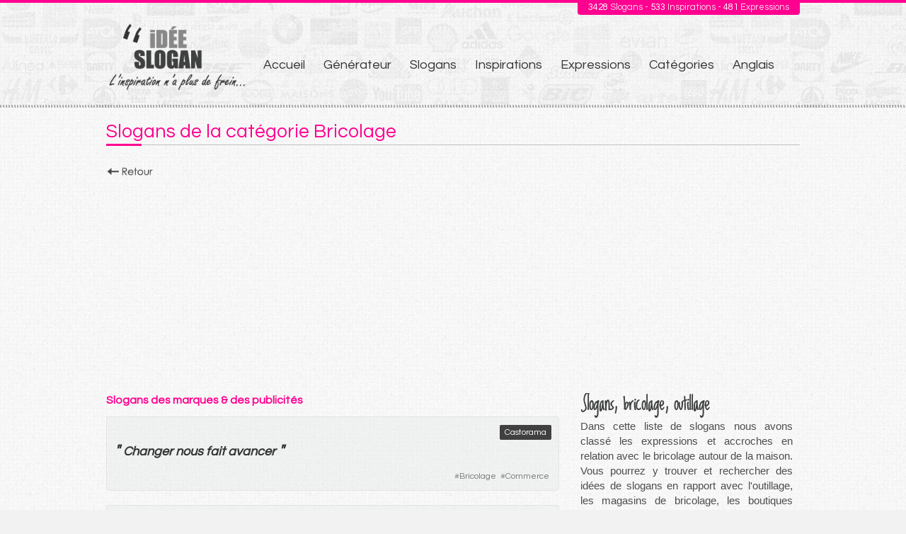

--- FILE ---
content_type: text/html; charset=utf-8
request_url: https://www.ideeslogan.com/liste-categorie-slogans/bricolage.html
body_size: 8532
content:
<!DOCTYPE html>
<html lang="fr">
<head>

      <meta charset="utf-8">
    <title>Slogans bricolage & petit travaux - Liste - IDEESLOGAN.COM</title>
        <base href="https://www.ideeslogan.com/">
    
    	
          <meta name="robots" content="index,follow">
      <meta name="description" content="Découvrez nos idées et recherchez des exemples de slogans de marque et des expressions autour du bricolage.">
      <meta name="keywords" content="">
      <meta property="og:type" content="article"/>
	  <meta property="og:locale" content="fr_FR"/>
	  <meta property="og:title" content="Slogans bricolage & petit travaux"/>
	  <meta property="og:site_name" content="ideeslogan.com"/>
	  <meta property="og:url" content="https://www.ideeslogan.com/liste-categorie-slogans/bricolage.html"/>
	  <meta property="og:image" content="http://www.ideeslogan.com/files/site/img/ideesloganog.png" />
      <meta property="og:description" content="Découvrez nos idées et recherchez des exemples de slogans de marque et des expressions autour du bricolage." />
	  <link rel="shortcut icon" href="favicon.ico"/>
	  <link rel="apple-touch-icon" sizes="57x57" href="files/site/icon/apple-icon-57x57.png">
	  <link rel="apple-touch-icon" sizes="57x57" href="files/site/icon/apple-icon-57x57.png">
	  <link rel="apple-touch-icon" sizes="60x60" href="files/site/icon/apple-icon-60x60.png">
	  <link rel="apple-touch-icon" sizes="72x72" href="files/site/icon/apple-icon-72x72.png">
	  <link rel="apple-touch-icon" sizes="76x76" href="files/site/icon/apple-icon-76x76.png">
	  <link rel="apple-touch-icon" sizes="114x114" href="files/site/icon/apple-icon-114x114.png">
	  <link rel="apple-touch-icon" sizes="120x120" href="files/site/icon/apple-icon-120x120.png">
	  <link rel="apple-touch-icon" sizes="144x144" href="files/site/icon/apple-icon-144x144.png">
	  <link rel="apple-touch-icon" sizes="152x152" href="files/site/icon/apple-icon-152x152.png">
	  <link rel="apple-touch-icon" sizes="180x180" href="files/site/icon/apple-icon-180x180.png">
	  <link rel="icon" type="image/png" sizes="192x192"  href="files/site/icon/android-icon-192x192.png">
	  <link rel="manifest" href="files/site/icon/manifest.json">
	  <meta name="msapplication-TileColor" content="#ffffff">
	  <meta name="msapplication-TileImage" content="files/site/icon/ms-icon-144x144.png">
	  <meta name="theme-color" content="#ffffff">
      <meta name="generator" content="Contao Open Source CMS">
    
    <meta name="viewport" content="width=device-width">
    <style>#wrapper{width:100%;margin:0 auto}</style>
    <link rel="stylesheet" href="https://fonts.googleapis.com/css?family=Questrial:400">
<link rel="stylesheet" href="system/modules/cookiebar/assets/cookiebar.min.css?v=22e4ee22"><link rel="stylesheet" href="assets/css/layout.min.css,basic.css,style.css-673e5512.css">        <script src="assets/js/jquery.min.js,mootools.min.js-a0d7b92f.js"></script><script src="system/modules/cookiebar/assets/cookiebar.min.js?v=22e4ee22"></script><script src="files/site/js/refquery.js"></script>

<script>
var F = jQuery.noConflict();

F(document).ready(function() {


	jQuery('.skillbar').each(function(){
		jQuery(this).find('.skillbar-bar').animate({
			width:jQuery(this).attr('data-percent')
		},2000);
	});

});
</script>
<!-- Google tag (gtag.js) -->
<script async src="https://www.googletagmanager.com/gtag/js?id=UA-31415526-1"></script>
<script>
  window.dataLayer = window.dataLayer || [];
  function gtag(){dataLayer.push(arguments);}
  gtag('js', new Date());

  gtag('config', 'UA-31415526-1');
</script>

          <!--[if lt IE 9]><script src="assets/html5shiv//html5shiv-printshiv.min.js"></script><![endif]-->
      <script async src="//pagead2.googlesyndication.com/pagead/js/adsbygoogle.js"></script>
<script>
  (adsbygoogle = window.adsbygoogle || []).push({
    google_ad_client: "ca-pub-3642997850224017",
    enable_page_level_ads: true
  });
</script>
</head>
<body id="top" class="mac chrome blink ch131">

      
    <div id="wrapper">
    	
                        <header id="header">
          	<!-- Module compteur top -->
          	<!-- script php compteur -->
		


<div id="infos">
	<div class="inside">
		<div id="infos_count">
		<span class="hnumber">3428</span> Slogans -  <span class="hnumber">533</span> Inspirations - 
		<span class="hnumber">481</span> Expressions
		</div>	
	</div><!-- inside -->
</div>


			    
            <div class="inside">
              
<div class="top-nav-link" style="
    float: right;
    display:none;
">
<a href="" style="
    background-color: #ff0090;
    color: #ffffff;
    padding: 5px 10px;
    position: relative;
    top: -13px;
    border-radius: 0 0 3px 3px;
    /* background-color: #403f3f36; */
">Slogans en anglais</a>
<a href="" style="
    background-color: #3f4040;
    color: #fff;
    padding: 5px 10px;
    position: relative;
    top: -13px;
    border-radius: 0 0 3px 3px;
    /* background-color: #ff0090; */
    left: 0px;
">Catégories</a>
</div>
              
<div id="logo">
  <a href="ideeslogan.html">
    <img alt="Idée slogan" src="files/site/img/logo-ideeslogan.png">
  </a>
</div>
<!-- indexer::stop -->
<nav class="mod_customnav block" itemscope itemtype="http://schema.org/SiteNavigationElement">

  
  <a href="liste-categorie-slogans/bricolage.html#skipNavigation2" class="invisible">Aller au contenu</a>

  <ul class="level_1 nav-menu" role="menubar">
            <li class="trail first"><a href="./" title="Idée Slogan - Aide à trouver votre slogan" class="trail first" role="menuitem">Accueil</a></li>
                <li><a href="generateur-slogan.html" title="Générateur de slogans &amp; d’expressions" role="menuitem">Générateur</a></li>
                <li><a href="marque-slogan.html" title="Slogans publicitaires &amp; signatures des marques" role="menuitem">Slogans</a></li>
                <li><a href="liste-slogan.html" title="Liste de slogans &amp; exemples" role="menuitem">Inspirations</a></li>
                <li><a href="expressions.html" title="Liste d&#39;expressions françaises" role="menuitem">Expressions</a></li>
                <li class="trail"><a href="liste-categories-slogans.html" title="Liste des catégories de slogans" class="trail" role="menuitem">Catégories</a></li>
                <li class="last"><a href="slogans-en-anglais.html" title="Slogans en anglais" class="last" role="menuitem">Anglais</a></li>
      </ul>
<a href="#" id="pull" class="barcontainer" onclick="myFunction(this)"><span class="bar1"></span><span class="bar2"></span><span class="bar3"></span></a>

  <span id="skipNavigation2" class="invisible"></span>

</nav>
<!-- indexer::continue -->
            </div>
          </header>
              
      
              <div id="container">

                      <div id="main">
              <div class="inside">
                

<div class="mod_article first last block" id="article-13">

  
<div class="ce_metamodel_content first block">

        
  
<div class="layout_full">

<div class="item first last even">

		
<div class="field nom">
		<div class="value">
		<h1>Slogans de la catégorie Bricolage</h1>
	</div>
</div>


</div>
</div>

<p class="back">
<a href="javascript:history.go(-1)"></a>
</p>
</div>

<div style="text-align: left; max-height:90px; margin-bottom: 18px;">
<script async src="//pagead2.googlesyndication.com/pagead/js/adsbygoogle.js"></script>
<!-- Ideeslogan - Bloc thématiques auto -->
<ins class="adsbygoogle"
     style="display:block"
     data-ad-client="ca-pub-3642997850224017"
     data-ad-slot="9251719487"
     data-ad-format="link"></ins>
<script>
(adsbygoogle = window.adsbygoogle || []).push({});
</script>
</div>
<div class="two_third">
<div class="ce_metamodel_list hn_title block">

            <h2>Slogans des marques & des publicités</h2>
      
  

<div class="layout_full liste_slogans">
	

<div class="item first even">


<div class="field aliasmarque">
		<div class="value">
		<a title="Slogans de la marque Castorama" 
		   href="https://www.ideeslogan.com/marque/castorama.html">
		   Castorama		</a>
	</div>
</div>		


<!-- si tableau vide ça fonctionne toujours-->

 



        
<div class="field slogan">
		<div class="value">
		<h2>
			<span class="quotes">"</span>
							<a class="lk-wd" title="Les slogans avec ce mot" href="https://www.ideeslogan.com/recherche/mot/changer.html">Changer</a> <a class="lk-wd" title="Les slogans avec ce mot" href="https://www.ideeslogan.com/recherche/mot/nous.html">nous</a> <a class="lk-wd" title="Les slogans avec ce mot" href="https://www.ideeslogan.com/recherche/mot/fait.html">fait</a> <a class="lk-wd" title="Les slogans avec ce mot" href="https://www.ideeslogan.com/recherche/mot/avancer.html">avancer</a>						<span class="quotes">"</span>
		</h2>
			</div>
</div>


<div class="field tagscategorie">
		<div class="value"> <ul class="tags">




	
			
	
				<li class="first even bricolage">
			<span class="hastag-categorie-slogan">#</span><a class="firsttag tagZ" title="Slogans de la catégorie Bricolage" href="https://www.ideeslogan.com/liste-categorie-slogans/bricolage.html">Bricolage</a>
		</li>	
				
		





	
			
	
				<li class="last inter odd commerce">
			<span class="hastag-categorie-slogan">#</span><a class="lasttag tagZ" title="Slogans de la catégorie Commerce" href="https://www.ideeslogan.com/liste-categorie-slogans/commerce.html">Commerce</a>
		</li>
				
		

</ul>
</div>
</div>





</div>
<div class="item odd">


<div class="field aliasmarque">
		<div class="value">
		<a title="Slogans de la marque Tollens" 
		   href="https://www.ideeslogan.com/marque/tollens.html">
		   Tollens		</a>
	</div>
</div>		


<!-- si tableau vide ça fonctionne toujours-->

 



        
<div class="field slogan">
		<div class="value">
		<h2>
			<span class="quotes">"</span>
							<a class="lk-wd" title="Les slogans avec ce mot" href="https://www.ideeslogan.com/recherche/mot/createur.html">Créateur</a> <a class="lk-wd" title="Les slogans avec ce mot" href="https://www.ideeslogan.com/recherche/mot/de.html">de</a> <a class="lk-wd" title="Les slogans avec ce mot" href="https://www.ideeslogan.com/recherche/mot/peinture.html">peinture</a> <a class="lk-wd" title="Les slogans avec ce mot" href="https://www.ideeslogan.com/recherche/mot/depuis.html">depuis</a> 1748						<span class="quotes">"</span>
		</h2>
			</div>
</div>


<div class="field tagscategorie">
		<div class="value"> <ul class="tags">




	
			
	
				<li class="first even bricolage">
			<span class="hastag-categorie-slogan">#</span><a class="firsttag tagZ" title="Slogans de la catégorie Bricolage" href="https://www.ideeslogan.com/liste-categorie-slogans/bricolage.html">Bricolage</a>
		</li>	
				
		





	
			
	
				<li class="last inter odd peintures">
			<span class="hastag-categorie-slogan">#</span><a class="lasttag tagZ" title="Slogans de la catégorie Peinture" href="https://www.ideeslogan.com/liste-categorie-slogans/peintures.html">Peinture</a>
		</li>
				
		

</ul>
</div>
</div>





</div>
<div class="item even">


<div class="field aliasmarque">
		<div class="value">
		<a title="Slogans de la marque ManoManoPro" 
		   href="https://www.ideeslogan.com/marque/manomanopro.html">
		   ManoManoPro		</a>
	</div>
</div>		


<!-- si tableau vide ça fonctionne toujours-->

 



        
<div class="field slogan">
		<div class="value">
		<h2>
			<span class="quotes">"</span>
							<a class="lk-wd" title="Les slogans avec ce mot" href="https://www.ideeslogan.com/recherche/mot/on.html">On</a> <a class="lk-wd" title="Les slogans avec ce mot" href="https://www.ideeslogan.com/recherche/mot/bosse.html">bosse</a> <a class="lk-wd" title="Les slogans avec ce mot" href="https://www.ideeslogan.com/recherche/mot/pour.html">pour</a> <a class="lk-wd" title="Les slogans avec ce mot" href="https://www.ideeslogan.com/recherche/mot/vous.html">vous</a>						<span class="quotes">"</span>
		</h2>
			</div>
</div>


<div class="field tagscategorie">
		<div class="value"> <ul class="tags">




	
			
	
				<li class="first even bricolage">
			<span class="hastag-categorie-slogan">#</span><a class="firsttag tagZ" title="Slogans de la catégorie Bricolage" href="https://www.ideeslogan.com/liste-categorie-slogans/bricolage.html">Bricolage</a>
		</li>	
				
		





	
			
	
				<li class="inter odd commerce">
			<span class="hastag-categorie-slogan">#</span><a class="intertag tagZ" title="Slogans de la catégorie Commerce" href="https://www.ideeslogan.com/liste-categorie-slogans/commerce.html">Commerce</a>
		</li>	
				
		





	
			
	
				<li class="last inter even jardin">
			<span class="hastag-categorie-slogan">#</span><a class="lasttag tagZ" title="Slogans de la catégorie Jardin" href="https://www.ideeslogan.com/liste-categorie-slogans/jardin.html">Jardin</a>
		</li>
				
		

</ul>
</div>
</div>





</div>
<div class="item odd">


<div class="field aliasmarque">
		<div class="value">
		<a title="Slogans de la marque Weldom" 
		   href="https://www.ideeslogan.com/marque/weldom.html">
		   Weldom		</a>
	</div>
</div>		


<!-- si tableau vide ça fonctionne toujours-->

 



        
<div class="field slogan">
		<div class="value">
		<h2>
			<span class="quotes">"</span>
							<a class="lk-wd" title="Les slogans avec ce mot" href="https://www.ideeslogan.com/recherche/mot/mieux.html">Mieux</a> <a class="lk-wd" title="Les slogans avec ce mot" href="https://www.ideeslogan.com/recherche/mot/habiter.html">habiter</a> <a class="lk-wd" title="Les slogans avec ce mot" href="https://www.ideeslogan.com/recherche/mot/ensemble.html">ensemble</a>						<span class="quotes">"</span>
		</h2>
			</div>
</div>


<div class="field tagscategorie">
		<div class="value"> <ul class="tags">




	
			
	
				<li class="first even bricolage">
			<span class="hastag-categorie-slogan">#</span><a class="firsttag tagZ" title="Slogans de la catégorie Bricolage" href="https://www.ideeslogan.com/liste-categorie-slogans/bricolage.html">Bricolage</a>
		</li>	
				
		





	
			
	
				<li class="last inter odd commerce">
			<span class="hastag-categorie-slogan">#</span><a class="lasttag tagZ" title="Slogans de la catégorie Commerce" href="https://www.ideeslogan.com/liste-categorie-slogans/commerce.html">Commerce</a>
		</li>
				
		

</ul>
</div>
</div>





</div>
<div class="item even">


<div class="field aliasmarque">
		<div class="value">
		<a title="Slogans de la marque Gedimat" 
		   href="https://www.ideeslogan.com/marque/gedimat.html">
		   Gedimat		</a>
	</div>
</div>		


<!-- si tableau vide ça fonctionne toujours-->

 



        
<div class="field slogan">
		<div class="value">
		<h2>
			<span class="quotes">"</span>
							<a class="lk-wd" title="Les slogans avec ce mot" href="https://www.ideeslogan.com/recherche/mot/au.html">Au</a> <a class="lk-wd" title="Les slogans avec ce mot" href="https://www.ideeslogan.com/recherche/mot/coeur.html">coeur</a> <a class="lk-wd" title="Les slogans avec ce mot" href="https://www.ideeslogan.com/recherche/mot/de.html">de</a> l&#39;<a class="lk-wd" title="Les slogans avec ce mot" href="https://www.ideeslogan.com/recherche/mot/ouvrage.html">ouvrage</a>						<span class="quotes">"</span>
		</h2>
			</div>
</div>


<div class="field tagscategorie">
		<div class="value"> <ul class="tags">




	
			
	
				<li class="first even batiment-btp">
			<span class="hastag-categorie-slogan">#</span><a class="firsttag tagZ" title="Slogans de la catégorie Bâtiment" href="https://www.ideeslogan.com/liste-categorie-slogans/batiment-btp.html">Bâtiment</a>
		</li>	
				
		





	
			
	
				<li class="inter odd bricolage">
			<span class="hastag-categorie-slogan">#</span><a class="intertag tagZ" title="Slogans de la catégorie Bricolage" href="https://www.ideeslogan.com/liste-categorie-slogans/bricolage.html">Bricolage</a>
		</li>	
				
		





	
			
	
				<li class="last inter even commerce">
			<span class="hastag-categorie-slogan">#</span><a class="lasttag tagZ" title="Slogans de la catégorie Commerce" href="https://www.ideeslogan.com/liste-categorie-slogans/commerce.html">Commerce</a>
		</li>
				
		

</ul>
</div>
</div>





</div>
<div class="item odd">


<div class="field aliasmarque">
		<div class="value">
		<a title="Slogans de la marque BigMat" 
		   href="https://www.ideeslogan.com/marque/bigmat.html">
		   BigMat		</a>
	</div>
</div>		


<!-- si tableau vide ça fonctionne toujours-->

 



        
<div class="field slogan">
		<div class="value">
		<h2>
			<span class="quotes">"</span>
							<a class="lk-wd" title="Les slogans avec ce mot" href="https://www.ideeslogan.com/recherche/mot/les.html">Les</a> <a class="lk-wd" title="Les slogans avec ce mot" href="https://www.ideeslogan.com/recherche/mot/batisseurs.html">bâtisseurs</a> <a class="lk-wd" title="Les slogans avec ce mot" href="https://www.ideeslogan.com/recherche/mot/ont.html">ont</a> <a class="lk-wd" title="Les slogans avec ce mot" href="https://www.ideeslogan.com/recherche/mot/leur.html">leur</a> <a class="lk-wd" title="Les slogans avec ce mot" href="https://www.ideeslogan.com/recherche/mot/maison.html">maison</a>						<span class="quotes">"</span>
		</h2>
			</div>
</div>


<div class="field tagscategorie">
		<div class="value"> <ul class="tags">




	
			
	
				<li class="first even batiment-btp">
			<span class="hastag-categorie-slogan">#</span><a class="firsttag tagZ" title="Slogans de la catégorie Bâtiment" href="https://www.ideeslogan.com/liste-categorie-slogans/batiment-btp.html">Bâtiment</a>
		</li>	
				
		





	
			
	
				<li class="inter odd bricolage">
			<span class="hastag-categorie-slogan">#</span><a class="intertag tagZ" title="Slogans de la catégorie Bricolage" href="https://www.ideeslogan.com/liste-categorie-slogans/bricolage.html">Bricolage</a>
		</li>	
				
		





	
			
	
				<li class="last inter even commerce">
			<span class="hastag-categorie-slogan">#</span><a class="lasttag tagZ" title="Slogans de la catégorie Commerce" href="https://www.ideeslogan.com/liste-categorie-slogans/commerce.html">Commerce</a>
		</li>
				
		

</ul>
</div>
</div>





</div>
<div class="item even">


<div class="field aliasmarque">
		<div class="value">
		<a title="Slogans de la marque Einhell" 
		   href="https://www.ideeslogan.com/marque/einhell.html">
		   Einhell		</a>
	</div>
</div>		


<!-- si tableau vide ça fonctionne toujours-->

 



        
<div class="field slogan">
		<div class="value">
		<h2>
			<span class="quotes">"</span>
							L&#39;<a class="lk-wd" title="Les slogans avec ce mot" href="https://www.ideeslogan.com/recherche/mot/excellence.html">excellence</a> <a class="lk-wd" title="Les slogans avec ce mot" href="https://www.ideeslogan.com/recherche/mot/du.html">du</a> <a class="lk-wd" title="Les slogans avec ce mot" href="https://www.ideeslogan.com/recherche/mot/sans.html">sans</a> <a class="lk-wd" title="Les slogans avec ce mot" href="https://www.ideeslogan.com/recherche/mot/fil.html">fil</a>						<span class="quotes">"</span>
		</h2>
			</div>
</div>


<div class="field tagscategorie">
		<div class="value"> <ul class="tags">




	
			
	
				<li class="first first even bricolage">
			<span class="hastag-categorie-slogan">#</span><a class="firsttag tagZ" title="Slogans de la catégorie Bricolage" href="https://www.ideeslogan.com/liste-categorie-slogans/bricolage.html">Bricolage</a>
		</li>	
				
		

</ul>
</div>
</div>





</div>
<div class="item odd">


<div class="field aliasmarque">
		<div class="value">
		<a title="Slogans de la marque Leroy Merlin" 
		   href="https://www.ideeslogan.com/marque/leroy-merlin.html">
		   Leroy Merlin		</a>
	</div>
</div>		


<!-- si tableau vide ça fonctionne toujours-->

 



        
<div class="field slogan">
		<div class="value">
		<h2>
			<span class="quotes">"</span>
							<a class="lk-wd" title="Les slogans avec ce mot" href="https://www.ideeslogan.com/recherche/mot/on.html">On</a> <a class="lk-wd" title="Les slogans avec ce mot" href="https://www.ideeslogan.com/recherche/mot/peut.html">peut</a> <a class="lk-wd" title="Les slogans avec ce mot" href="https://www.ideeslogan.com/recherche/mot/tout.html">tout</a> <a class="lk-wd" title="Les slogans avec ce mot" href="https://www.ideeslogan.com/recherche/mot/construire.html">construire</a> <a class="lk-wd" title="Les slogans avec ce mot" href="https://www.ideeslogan.com/recherche/mot/ensemble.html">ensemble</a>, <a class="lk-wd" title="Les slogans avec ce mot" href="https://www.ideeslogan.com/recherche/mot/meme.html">même</a> l’<a class="lk-wd" title="Les slogans avec ce mot" href="https://www.ideeslogan.com/recherche/mot/avenir.html">avenir</a>						<span class="quotes">"</span>
		</h2>
			</div>
</div>


<div class="field tagscategorie">
		<div class="value"> <ul class="tags">




	
			
	
				<li class="first even bricolage">
			<span class="hastag-categorie-slogan">#</span><a class="firsttag tagZ" title="Slogans de la catégorie Bricolage" href="https://www.ideeslogan.com/liste-categorie-slogans/bricolage.html">Bricolage</a>
		</li>	
				
		





	
			
	
				<li class="inter odd commerce">
			<span class="hastag-categorie-slogan">#</span><a class="intertag tagZ" title="Slogans de la catégorie Commerce" href="https://www.ideeslogan.com/liste-categorie-slogans/commerce.html">Commerce</a>
		</li>	
				
		





	
			
	
				<li class="inter even jardin">
			<span class="hastag-categorie-slogan">#</span><a class="intertag tagZ" title="Slogans de la catégorie Jardin" href="https://www.ideeslogan.com/liste-categorie-slogans/jardin.html">Jardin</a>
		</li>	
				
		





	
			
	
				<li class="last inter odd maison">
			<span class="hastag-categorie-slogan">#</span><a class="lasttag tagZ" title="Slogans de la catégorie Maison" href="https://www.ideeslogan.com/liste-categorie-slogans/maison.html">Maison</a>
		</li>
				
		

</ul>
</div>
</div>





</div>
<div class="item even">


<div class="field aliasmarque">
		<div class="value">
		<a title="Slogans de la marque Pattex" 
		   href="https://www.ideeslogan.com/marque/pattex.html">
		   Pattex		</a>
	</div>
</div>		


<!-- si tableau vide ça fonctionne toujours-->

 



        
<div class="field slogan">
		<div class="value">
		<h2>
			<span class="quotes">"</span>
							<a class="lk-wd" title="Les slogans avec ce mot" href="https://www.ideeslogan.com/recherche/mot/ose.html">Ose</a> <a class="lk-wd" title="Les slogans avec ce mot" href="https://www.ideeslogan.com/recherche/mot/te.html">te</a> <a class="lk-wd" title="Les slogans avec ce mot" href="https://www.ideeslogan.com/recherche/mot/lancer.html">lancer</a>						<span class="quotes">"</span>
		</h2>
			</div>
</div>


<div class="field tagscategorie">
		<div class="value"> <ul class="tags">




	
			
	
				<li class="first first even bricolage">
			<span class="hastag-categorie-slogan">#</span><a class="firsttag tagZ" title="Slogans de la catégorie Bricolage" href="https://www.ideeslogan.com/liste-categorie-slogans/bricolage.html">Bricolage</a>
		</li>	
				
		

</ul>
</div>
</div>





</div>
<div class="item odd">


<div class="field aliasmarque">
		<div class="value">
		<a title="Slogans de la marque Brico Dépôt" 
		   href="https://www.ideeslogan.com/marque/brico-depot.html">
		   Brico Dépôt		</a>
	</div>
</div>		


<!-- si tableau vide ça fonctionne toujours-->

 



        
<div class="field slogan">
		<div class="value">
		<h2>
			<span class="quotes">"</span>
							<a class="lk-wd" title="Les slogans avec ce mot" href="https://www.ideeslogan.com/recherche/mot/voyez.html">Voyez</a> <a class="lk-wd" title="Les slogans avec ce mot" href="https://www.ideeslogan.com/recherche/mot/plus.html">plus</a> <a class="lk-wd" title="Les slogans avec ce mot" href="https://www.ideeslogan.com/recherche/mot/grand.html">grand</a> <a class="lk-wd" title="Les slogans avec ce mot" href="https://www.ideeslogan.com/recherche/mot/avec.html">avec</a> <a class="lk-wd" title="Les slogans avec ce mot" href="https://www.ideeslogan.com/recherche/mot/nos.html">nos</a> <a class="lk-wd" title="Les slogans avec ce mot" href="https://www.ideeslogan.com/recherche/mot/prix.html">prix</a> <a class="lk-wd" title="Les slogans avec ce mot" href="https://www.ideeslogan.com/recherche/mot/dépôt.html">dépôt</a>						<span class="quotes">"</span>
		</h2>
			</div>
</div>


<div class="field tagscategorie">
		<div class="value"> <ul class="tags">




	
			
	
				<li class="first even bricolage">
			<span class="hastag-categorie-slogan">#</span><a class="firsttag tagZ" title="Slogans de la catégorie Bricolage" href="https://www.ideeslogan.com/liste-categorie-slogans/bricolage.html">Bricolage</a>
		</li>	
				
		





	
			
	
				<li class="last inter odd commerce">
			<span class="hastag-categorie-slogan">#</span><a class="lasttag tagZ" title="Slogans de la catégorie Commerce" href="https://www.ideeslogan.com/liste-categorie-slogans/commerce.html">Commerce</a>
		</li>
				
		

</ul>
</div>
</div>





</div>
<div class="item even">


<div class="field aliasmarque">
		<div class="value">
		<a title="Slogans de la marque Mapa" 
		   href="https://www.ideeslogan.com/marque/mapa.html">
		   Mapa		</a>
	</div>
</div>		


<!-- si tableau vide ça fonctionne toujours-->

 



        
<div class="field slogan">
		<div class="value">
		<h2>
			<span class="quotes">"</span>
							<a class="lk-wd" title="Les slogans avec ce mot" href="https://www.ideeslogan.com/recherche/mot/prend.html">Prend</a> <a class="lk-wd" title="Les slogans avec ce mot" href="https://www.ideeslogan.com/recherche/mot/soin.html">soin</a> <a class="lk-wd" title="Les slogans avec ce mot" href="https://www.ideeslogan.com/recherche/mot/de.html">de</a> <a class="lk-wd" title="Les slogans avec ce mot" href="https://www.ideeslogan.com/recherche/mot/vous.html">vous</a> <a class="lk-wd" title="Les slogans avec ce mot" href="https://www.ideeslogan.com/recherche/mot/et.html">et</a> <a class="lk-wd" title="Les slogans avec ce mot" href="https://www.ideeslogan.com/recherche/mot/de.html">de</a> <a class="lk-wd" title="Les slogans avec ce mot" href="https://www.ideeslogan.com/recherche/mot/vos.html">vos</a> <a class="lk-wd" title="Les slogans avec ce mot" href="https://www.ideeslogan.com/recherche/mot/mains.html">mains</a> au <a class="lk-wd" title="Les slogans avec ce mot" href="https://www.ideeslogan.com/recherche/mot/quotidien.html">quotidien</a>						<span class="quotes">"</span>
		</h2>
			</div>
</div>


<div class="field tagscategorie">
		<div class="value"> <ul class="tags">




	
			
	
				<li class="first even bricolage">
			<span class="hastag-categorie-slogan">#</span><a class="firsttag tagZ" title="Slogans de la catégorie Bricolage" href="https://www.ideeslogan.com/liste-categorie-slogans/bricolage.html">Bricolage</a>
		</li>	
				
		





	
			
	
				<li class="inter odd jardin">
			<span class="hastag-categorie-slogan">#</span><a class="intertag tagZ" title="Slogans de la catégorie Jardin" href="https://www.ideeslogan.com/liste-categorie-slogans/jardin.html">Jardin</a>
		</li>	
				
		





	
			
	
				<li class="last inter even soin-du-corps">
			<span class="hastag-categorie-slogan">#</span><a class="lasttag tagZ" title="Slogans de la catégorie Soin du corps" href="https://www.ideeslogan.com/liste-categorie-slogans/soin-du-corps.html">Soin du corps</a>
		</li>
				
		

</ul>
</div>
</div>





</div>
<div class="item odd">


<div class="field aliasmarque">
		<div class="value">
		<a title="Slogans de la marque ManoMano" 
		   href="https://www.ideeslogan.com/marque/manomano.html">
		   ManoMano		</a>
	</div>
</div>		


<!-- si tableau vide ça fonctionne toujours-->

 



        
<div class="field slogan">
		<div class="value">
		<h2>
			<span class="quotes">"</span>
							<a class="lk-wd" title="Les slogans avec ce mot" href="https://www.ideeslogan.com/recherche/mot/vous.html">Vous</a> <a class="lk-wd" title="Les slogans avec ce mot" href="https://www.ideeslogan.com/recherche/mot/pouvez.html">pouvez</a> <a class="lk-wd" title="Les slogans avec ce mot" href="https://www.ideeslogan.com/recherche/mot/le.html">le</a> <a class="lk-wd" title="Les slogans avec ce mot" href="https://www.ideeslogan.com/recherche/mot/faire.html">faire</a>						<span class="quotes">"</span>
		</h2>
			</div>
</div>


<div class="field tagscategorie">
		<div class="value"> <ul class="tags">




	
			
	
				<li class="first even bricolage">
			<span class="hastag-categorie-slogan">#</span><a class="firsttag tagZ" title="Slogans de la catégorie Bricolage" href="https://www.ideeslogan.com/liste-categorie-slogans/bricolage.html">Bricolage</a>
		</li>	
				
		





	
			
	
				<li class="inter odd commerce">
			<span class="hastag-categorie-slogan">#</span><a class="intertag tagZ" title="Slogans de la catégorie Commerce" href="https://www.ideeslogan.com/liste-categorie-slogans/commerce.html">Commerce</a>
		</li>	
				
		





	
			
	
				<li class="last inter even jardin">
			<span class="hastag-categorie-slogan">#</span><a class="lasttag tagZ" title="Slogans de la catégorie Jardin" href="https://www.ideeslogan.com/liste-categorie-slogans/jardin.html">Jardin</a>
		</li>
				
		

</ul>
</div>
</div>





</div>
<div class="item even">


<div class="field aliasmarque">
		<div class="value">
		<a title="Slogans de la marque BHV" 
		   href="https://www.ideeslogan.com/marque/bhv.html">
		   BHV		</a>
	</div>
</div>		


<!-- si tableau vide ça fonctionne toujours-->

 



        
<div class="field slogan">
		<div class="value">
		<h2>
			<span class="quotes">"</span>
							<a class="lk-wd" title="Les slogans avec ce mot" href="https://www.ideeslogan.com/recherche/mot/le.html">Le</a> <a class="lk-wd" title="Les slogans avec ce mot" href="https://www.ideeslogan.com/recherche/mot/style.html">style</a> <a class="lk-wd" title="Les slogans avec ce mot" href="https://www.ideeslogan.com/recherche/mot/comme.html">comme</a> <a class="lk-wd" title="Les slogans avec ce mot" href="https://www.ideeslogan.com/recherche/mot/style.html">style</a> <a class="lk-wd" title="Les slogans avec ce mot" href="https://www.ideeslogan.com/recherche/mot/de.html">de</a> <a class="lk-wd" title="Les slogans avec ce mot" href="https://www.ideeslogan.com/recherche/mot/vie.html">vie</a>.						<span class="quotes">"</span>
		</h2>
			</div>
</div>


<div class="field tagscategorie">
		<div class="value"> <ul class="tags">




	
			
	
				<li class="first even bricolage">
			<span class="hastag-categorie-slogan">#</span><a class="firsttag tagZ" title="Slogans de la catégorie Bricolage" href="https://www.ideeslogan.com/liste-categorie-slogans/bricolage.html">Bricolage</a>
		</li>	
				
		





	
			
	
				<li class="last inter odd commerce">
			<span class="hastag-categorie-slogan">#</span><a class="lasttag tagZ" title="Slogans de la catégorie Commerce" href="https://www.ideeslogan.com/liste-categorie-slogans/commerce.html">Commerce</a>
		</li>
				
		

</ul>
</div>
</div>





</div>
<div class="item odd">


<div class="field aliasmarque">
		<div class="value">
		<a title="Slogans de la marque BHV" 
		   href="https://www.ideeslogan.com/marque/bhv.html">
		   BHV		</a>
	</div>
</div>		


<!-- si tableau vide ça fonctionne toujours-->

 



        
<div class="field slogan">
		<div class="value">
		<h2>
			<span class="quotes">"</span>
							<a class="lk-wd" title="Les slogans avec ce mot" href="https://www.ideeslogan.com/recherche/mot/tout.html">Tout</a> <a class="lk-wd" title="Les slogans avec ce mot" href="https://www.ideeslogan.com/recherche/mot/pour.html">pour</a> <a class="lk-wd" title="Les slogans avec ce mot" href="https://www.ideeslogan.com/recherche/mot/trouver.html">trouver</a> <a class="lk-wd" title="Les slogans avec ce mot" href="https://www.ideeslogan.com/recherche/mot/son.html">son</a> <a class="lk-wd" title="Les slogans avec ce mot" href="https://www.ideeslogan.com/recherche/mot/bonheur.html">bonheur</a>.						<span class="quotes">"</span>
		</h2>
			</div>
</div>


<div class="field tagscategorie">
		<div class="value"> <ul class="tags">




	
			
	
				<li class="first even bricolage">
			<span class="hastag-categorie-slogan">#</span><a class="firsttag tagZ" title="Slogans de la catégorie Bricolage" href="https://www.ideeslogan.com/liste-categorie-slogans/bricolage.html">Bricolage</a>
		</li>	
				
		





	
			
	
				<li class="last inter odd commerce">
			<span class="hastag-categorie-slogan">#</span><a class="lasttag tagZ" title="Slogans de la catégorie Commerce" href="https://www.ideeslogan.com/liste-categorie-slogans/commerce.html">Commerce</a>
		</li>
				
		

</ul>
</div>
</div>





</div>
<div class="item even">


<div class="field aliasmarque">
		<div class="value">
		<a title="Slogans de la marque Xyladecor" 
		   href="https://www.ideeslogan.com/marque/xyladecor.html">
		   Xyladecor		</a>
	</div>
</div>		


<!-- si tableau vide ça fonctionne toujours-->

 



        
<div class="field slogan">
		<div class="value">
		<h2>
			<span class="quotes">"</span>
							<a class="lk-wd" title="Les slogans avec ce mot" href="https://www.ideeslogan.com/recherche/mot/armez.html">Armez</a> <a class="lk-wd" title="Les slogans avec ce mot" href="https://www.ideeslogan.com/recherche/mot/votre.html">votre</a> <a class="lk-wd" title="Les slogans avec ce mot" href="https://www.ideeslogan.com/recherche/mot/bois.html">bois</a>						<span class="quotes">"</span>
		</h2>
			</div>
</div>


<div class="field tagscategorie">
		<div class="value"> <ul class="tags">




	
			
	
				<li class="first even bricolage">
			<span class="hastag-categorie-slogan">#</span><a class="firsttag tagZ" title="Slogans de la catégorie Bricolage" href="https://www.ideeslogan.com/liste-categorie-slogans/bricolage.html">Bricolage</a>
		</li>	
				
		





	
			
	
				<li class="last inter odd peintures">
			<span class="hastag-categorie-slogan">#</span><a class="lasttag tagZ" title="Slogans de la catégorie Peinture" href="https://www.ideeslogan.com/liste-categorie-slogans/peintures.html">Peinture</a>
		</li>
				
		

</ul>
</div>
</div>





</div>
<div class="item odd">


<div class="field aliasmarque">
		<div class="value">
		<a title="Slogans de la marque Würth" 
		   href="https://www.ideeslogan.com/marque/wuerth.html">
		   Würth		</a>
	</div>
</div>		


<!-- si tableau vide ça fonctionne toujours-->

 



        
<div class="field slogan">
		<div class="value">
		<h2>
			<span class="quotes">"</span>
							Quality beats price						<span class="quotes">"</span>
		</h2>
				<div class="traduction" title="Traduction ou version du slogan en français"><span>*</span>La qualité est plus importante que le prix</div>
			</div>
</div>


<!-- traduction à laisser vide -->



<div class="field tagscategorie">
		<div class="value"> <ul class="tags">




	
			
	
				<li class="first first even bricolage">
			<span class="hastag-categorie-slogan">#</span><a class="firsttag tagZ" title="Slogans de la catégorie Bricolage" href="https://www.ideeslogan.com/liste-categorie-slogans/bricolage.html">Bricolage</a>
		</li>	
				
		

</ul>
</div>
</div>


</div>
<div class="item even">


<div class="field aliasmarque">
		<div class="value">
		<a title="Slogans de la marque Xyladecor" 
		   href="https://www.ideeslogan.com/marque/xyladecor.html">
		   Xyladecor		</a>
	</div>
</div>		


<!-- si tableau vide ça fonctionne toujours-->

 



        
<div class="field slogan">
		<div class="value">
		<h2>
			<span class="quotes">"</span>
							<a class="lk-wd" title="Les slogans avec ce mot" href="https://www.ideeslogan.com/recherche/mot/pour.html">Pour</a> l&#39;<a class="lk-wd" title="Les slogans avec ce mot" href="https://www.ideeslogan.com/recherche/mot/amour.html">amour</a> <a class="lk-wd" title="Les slogans avec ce mot" href="https://www.ideeslogan.com/recherche/mot/du.html">du</a> <a class="lk-wd" title="Les slogans avec ce mot" href="https://www.ideeslogan.com/recherche/mot/bois.html">bois</a>						<span class="quotes">"</span>
		</h2>
			</div>
</div>


<div class="field tagscategorie">
		<div class="value"> <ul class="tags">




	
			
	
				<li class="first even bricolage">
			<span class="hastag-categorie-slogan">#</span><a class="firsttag tagZ" title="Slogans de la catégorie Bricolage" href="https://www.ideeslogan.com/liste-categorie-slogans/bricolage.html">Bricolage</a>
		</li>	
				
		





	
			
	
				<li class="last inter odd peintures">
			<span class="hastag-categorie-slogan">#</span><a class="lasttag tagZ" title="Slogans de la catégorie Peinture" href="https://www.ideeslogan.com/liste-categorie-slogans/peintures.html">Peinture</a>
		</li>
				
		

</ul>
</div>
</div>





</div>
<div class="item odd">


<div class="field aliasmarque">
		<div class="value">
		<a title="Slogans de la marque Castorama" 
		   href="https://www.ideeslogan.com/marque/castorama.html">
		   Castorama		</a>
	</div>
</div>		


<!-- si tableau vide ça fonctionne toujours-->

 



        
<div class="field slogan">
		<div class="value">
		<h2>
			<span class="quotes">"</span>
							<a class="lk-wd" title="Les slogans avec ce mot" href="https://www.ideeslogan.com/recherche/mot/chez.html">Chez</a> Casto, <a class="lk-wd" title="Les slogans avec ce mot" href="https://www.ideeslogan.com/recherche/mot/y.html">y</a>&#39;<a class="lk-wd" title="Les slogans avec ce mot" href="https://www.ideeslogan.com/recherche/mot/a.html">a</a> <a class="lk-wd" title="Les slogans avec ce mot" href="https://www.ideeslogan.com/recherche/mot/tout.html">tout</a> <a class="lk-wd" title="Les slogans avec ce mot" href="https://www.ideeslogan.com/recherche/mot/ce.html">ce</a> qu&#39;<a class="lk-wd" title="Les slogans avec ce mot" href="https://www.ideeslogan.com/recherche/mot/il.html">il</a> <a class="lk-wd" title="Les slogans avec ce mot" href="https://www.ideeslogan.com/recherche/mot/faut.html">faut</a>, outil et matériaux.						<span class="quotes">"</span>
		</h2>
			</div>
</div>


<div class="field tagscategorie">
		<div class="value"> <ul class="tags">




	
			
	
				<li class="first even bricolage">
			<span class="hastag-categorie-slogan">#</span><a class="firsttag tagZ" title="Slogans de la catégorie Bricolage" href="https://www.ideeslogan.com/liste-categorie-slogans/bricolage.html">Bricolage</a>
		</li>	
				
		





	
			
	
				<li class="last inter odd commerce">
			<span class="hastag-categorie-slogan">#</span><a class="lasttag tagZ" title="Slogans de la catégorie Commerce" href="https://www.ideeslogan.com/liste-categorie-slogans/commerce.html">Commerce</a>
		</li>
				
		

</ul>
</div>
</div>





</div>
<div class="item even">


<div class="field aliasmarque">
		<div class="value">
		<a title="Slogans de la marque Brico Dépôt" 
		   href="https://www.ideeslogan.com/marque/brico-depot.html">
		   Brico Dépôt		</a>
	</div>
</div>		


<!-- si tableau vide ça fonctionne toujours-->

 



        
<div class="field slogan">
		<div class="value">
		<h2>
			<span class="quotes">"</span>
							<a class="lk-wd" title="Les slogans avec ce mot" href="https://www.ideeslogan.com/recherche/mot/les.html">Les</a> <a class="lk-wd" title="Les slogans avec ce mot" href="https://www.ideeslogan.com/recherche/mot/prix.html">prix</a> <a class="lk-wd" title="Les slogans avec ce mot" href="https://www.ideeslogan.com/recherche/mot/bas.html">bas</a> <a class="lk-wd" title="Les slogans avec ce mot" href="https://www.ideeslogan.com/recherche/mot/tous.html">tous</a> <a class="lk-wd" title="Les slogans avec ce mot" href="https://www.ideeslogan.com/recherche/mot/les.html">les</a> <a class="lk-wd" title="Les slogans avec ce mot" href="https://www.ideeslogan.com/recherche/mot/jours.html">jours</a>						<span class="quotes">"</span>
		</h2>
			</div>
</div>


<div class="field tagscategorie">
		<div class="value"> <ul class="tags">




	
			
	
				<li class="first even bricolage">
			<span class="hastag-categorie-slogan">#</span><a class="firsttag tagZ" title="Slogans de la catégorie Bricolage" href="https://www.ideeslogan.com/liste-categorie-slogans/bricolage.html">Bricolage</a>
		</li>	
				
		





	
			
	
				<li class="last inter odd commerce">
			<span class="hastag-categorie-slogan">#</span><a class="lasttag tagZ" title="Slogans de la catégorie Commerce" href="https://www.ideeslogan.com/liste-categorie-slogans/commerce.html">Commerce</a>
		</li>
				
		

</ul>
</div>
</div>





</div>
<div class="item last odd">


<div class="field aliasmarque">
		<div class="value">
		<a title="Slogans de la marque Saint-Gobain" 
		   href="https://www.ideeslogan.com/marque/saint-gobain.html">
		   Saint-Gobain		</a>
	</div>
</div>		


<!-- si tableau vide ça fonctionne toujours-->

 



        
<div class="field slogan">
		<div class="value">
		<h2>
			<span class="quotes">"</span>
							<a class="lk-wd" title="Les slogans avec ce mot" href="https://www.ideeslogan.com/recherche/mot/des.html">Des</a> <a class="lk-wd" title="Les slogans avec ce mot" href="https://www.ideeslogan.com/recherche/mot/materiaux.html">matériaux</a> <a class="lk-wd" title="Les slogans avec ce mot" href="https://www.ideeslogan.com/recherche/mot/qui.html">qui</a> <a class="lk-wd" title="Les slogans avec ce mot" href="https://www.ideeslogan.com/recherche/mot/changent.html">changent</a> <a class="lk-wd" title="Les slogans avec ce mot" href="https://www.ideeslogan.com/recherche/mot/la.html">la</a> <a class="lk-wd" title="Les slogans avec ce mot" href="https://www.ideeslogan.com/recherche/mot/vie.html">vie</a>						<span class="quotes">"</span>
		</h2>
			</div>
</div>


<div class="field tagscategorie">
		<div class="value"> <ul class="tags">




	
			
	
				<li class="first first even bricolage">
			<span class="hastag-categorie-slogan">#</span><a class="firsttag tagZ" title="Slogans de la catégorie Bricolage" href="https://www.ideeslogan.com/liste-categorie-slogans/bricolage.html">Bricolage</a>
		</li>	
				
		

</ul>
</div>
</div>





</div>
</div>

<!-- indexer::stop -->
<nav class="pagination block" aria-label="Menu de pagination">

  <p>Page 1 de 3</p>

  <ul>
    
    
                  <li><strong class="active">1</strong></li>
                        <li><a href="liste-categorie-slogans/bricolage.html?page=2" class="link" title="Aller à la page 2">2</a></li>
                        <li><a href="liste-categorie-slogans/bricolage.html?page=3" class="link" title="Aller à la page 3">3</a></li>
          
          <li class="next"><a href="liste-categorie-slogans/bricolage.html?page=2" class="next" title="Aller à la page 2">Suivante</a></li>
    
          <li class="last"><a href="liste-categorie-slogans/bricolage.html?page=3" class="last" title="Aller à la page 3">Dernier</a></li>
      </ul>

</nav>
<!-- indexer::continue -->

</div>

<div class="ads" style="clear: both; text-align:center;">
<script async src="//pagead2.googlesyndication.com/pagead/js/adsbygoogle.js"></script>
<!-- Ideeslogan - Bannière horizontal 468 x 60 auto -->
<ins class="adsbygoogle"
     style="display:block"
     data-ad-client="ca-pub-3642997850224017"
     data-ad-slot="4821519886"
     data-ad-format="horizontal"></ins>
<script>
(adsbygoogle = window.adsbygoogle || []).push({});
</script>
</div>
<!-- ads horizontal 468 x 60 -->
<div class="ce_hyperlink hyperlink-slogan block">

        
  
          <a href="marque-slogan.html" class="hyperlink_txt" title="Les slogans des marques">Les slogans des marques</a>
      

</div>

</div>
<!-- two_third -->
<div class="col_right one_third last">
<div class="ce_metamodel_list bloc_title block">

        
  

<div class="layout_full">

<div class="item first last even">

		
<div class="field description">
		<div class="value"> <span class="text"><h2>Slogans, bricolage, outillage</h2>
<p>Dans cette liste de slogans nous avons classé les expressions et accroches en relation avec le bricolage autour de la maison. Vous pourrez y trouver et rechercher des idées de slogans en rapport avec l'outillage, les magasins de bricolage, les boutiques de&nbsp;décoration intérieure et extérieur, les équipements pour&nbsp;les petits travaux autour de chez vous.</p></span></div>
</div>

		



		



		




</div>
</div>

</div>

<div class="ads-col-right" style="clear:both; margin-bottom: 15px; margin-top: 15px; text-align:center;">

<script async src="//pagead2.googlesyndication.com/pagead/js/adsbygoogle.js"></script>
<!-- Ideeslogan - Skyscraper large auto -->
<ins class="adsbygoogle"
     style="display:block"
     data-ad-client="ca-pub-3642997850224017"
     data-ad-slot="5755026289"
     data-ad-format="auto"></ins>
<script>
(adsbygoogle = window.adsbygoogle || []).push({});
</script>

</div>
<div class="ce_metamodel_content block">

        
  
<div class="layout_full mots_dominants">
<h3>Les mots les plus utilisés dans cette catégorie</h3>

					
																										
							
					
				


					
																								
																																								
																										
																												
							
					
				


					
																								
																										
																										
																										
																										
														
							
					
				


					
																								
																										
																												
							
					
				


					
																																						
																																								
																										
																										
																												
							
					
				


					
																																						
																										
																										
														
							
					
				


					
																								
																										
																										
																												
							
					
				


					
																								
																																								
														
							
					
				


					
																																						
																										
																										
														
							
					
				


					
																								
																										
																										
																										
														
							
					
				


					
																																						
																										
																												
							
					
				


					
																								
																																								
																										
																												
							
					
				


					
																								
																																								
														
							
					
				


					
																								
																																								
														
							
					
				


					
																																						
																										
														
							
					
				


					
																																						
																										
																																								
																										
														
							
					
				


					
																																																				
																										
																												
							
					
				


					
																								
																										
																										
																																																								
							
					
				


					
																								
																																																																				
																										
														
							
					
				


					
																								
																										
																										
																										
																																																						
																										
																										
																												
							
					
				


					
																																						
																										
																										
																										
																												
							
					
				


					
																								
																										
																																								
																												
							
					
				


					
																																						
																										
																																								
																												
							
					
				


					
																								
																												
							
					
				


					
																								
																																								
														
							
					
				


					
																								
																												
							
					
				


					
																																						
																										
														
							
					
				


					
																								
														
							
					
				


					
																								
																										
																																								
																										
														
							
					
				


					
																																						
																																								
																										
																										
														
							
					
				


					
																																						
																										
																										
																										
																										
																												
							
					
				


					
																								
																										
																																										
							
					
				


					
																								
																										
																												
							
					
				


								
					
				


					
																								
																																								
																										
																										
														
							
					
				


					
																								
																																																						
																										
														
							
					
				


					
																								
																																								
																												
							
					
				


					
																																																				
																										
																										
																										
																																										
							
					
				


					
																																						
																										
																																								
																										
																										
														
							
					
				


					
																								
																										
																												
							
					
				


					
																								
																										
																										
																										
																																								
																										
														
							
					
				


					
																																						
																										
																												
							
					
				


					
																								
																																								
																										
																										
														
							
					
				


					
																																						
																																								
														
							
					
				


					
																								
																										
																										
														
							
					
				


					
																								
																																																								
							
					
				


					
																								
																																								
																										
														
							
					
				


					
																								
																										
																										
																												
							
					
				






			
	<!--<div class="txt-form"></div>-->
	
	<div class="skill-container">
								<div class="skillbox skillword">
				    <div class="skillbar">
						<div class="skillbar-title tout"><div class="skillspan"><span>tout</span></div></div>
						<div class="skillbar-bar bar-1 "></div>
						<div class="skill-bar-percent">1</div>
					</div>
				</div>
			
						<div class="skillbox skillword">
				    <div class="skillbar">
						<div class="skillbar-title plus"><div class="skillspan"><span>plus</span></div></div>
						<div class="skillbar-bar bar-2 "></div>
						<div class="skill-bar-percent">2</div>
					</div>
				</div>
			
						<div class="skillbox skillword">
				    <div class="skillbar">
						<div class="skillbar-title prix"><div class="skillspan"><span>prix</span></div></div>
						<div class="skillbar-bar bar-3 "></div>
						<div class="skill-bar-percent">3</div>
					</div>
				</div>
			
						<div class="skillbox skillword">
				    <div class="skillbar">
						<div class="skillbar-title ensemble"><div class="skillspan"><span>ensemble</span></div></div>
						<div class="skillbar-bar bar-4 "></div>
						<div class="skill-bar-percent">4</div>
					</div>
				</div>
			
						<div class="skillbox skillword">
				    <div class="skillbar">
						<div class="skillbar-title vie"><div class="skillspan"><span>vie</span></div></div>
						<div class="skillbar-bar bar-5 "></div>
						<div class="skill-bar-percent">5</div>
					</div>
				</div>
			
						<div class="skillbox skillword">
				    <div class="skillbar">
						<div class="skillbar-title faire"><div class="skillspan"><span>faire</span></div></div>
						<div class="skillbar-bar bar-6 "></div>
						<div class="skill-bar-percent">6</div>
					</div>
				</div>
			
						<div class="skillbox skillword">
				    <div class="skillbar">
						<div class="skillbar-title peut"><div class="skillspan"><span>peut</span></div></div>
						<div class="skillbar-bar bar-7 "></div>
						<div class="skill-bar-percent">7</div>
					</div>
				</div>
			
						<div class="skillbox skillword">
				    <div class="skillbar">
						<div class="skillbar-title ce"><div class="skillspan"><span>ce</span></div></div>
						<div class="skillbar-bar bar-8 "></div>
						<div class="skill-bar-percent">8</div>
					</div>
				</div>
			
						<div class="skillbox skillword">
				    <div class="skillbar">
						<div class="skillbar-title chez"><div class="skillspan"><span>chez</span></div></div>
						<div class="skillbar-bar bar-9 "></div>
						<div class="skill-bar-percent">9</div>
					</div>
				</div>
			
						<div class="skillbox skillword">
				    <div class="skillbar">
						<div class="skillbar-title fait"><div class="skillspan"><span>fait</span></div></div>
						<div class="skillbar-bar bar-10 "></div>
						<div class="skill-bar-percent">10</div>
					</div>
				</div>
			
				
		<div class="clear"></div>
	</div>	
	

</div>


<div class="clear"></div>
</div>

<div class="ce_metamodel_list no_overflow block">

        
  

	<div class="nuages-categories">
<h3>Catégories de slogans</h3>
<div class="bloc-liens">
											
																											 <a title="Slogans bâtiment" href="https://www.ideeslogan.com/liste-categorie-slogans/batiment-btp.html">Bâtiment</a>
																												 <a title="Slogans jardin" href="https://www.ideeslogan.com/liste-categorie-slogans/jardin.html">Jardin</a>
																												 <a title="Slogans peinture" href="https://www.ideeslogan.com/liste-categorie-slogans/peintures.html">Peinture</a>
																				
	</div>

<a class="link_all" title="Voir tout" href="liste-categories-slogans.html">Toutes les catégories</a>
</div>

</div>

<div class="ce_metamodel_list inspiration_aleatoire block">

            <h3>Inspiration</h3>
      
  

<!--<div class="txt-refCat">en lien avec la catégorie</div>  -->  
<div class="layout_full">
	
		<div class="item first last even">
	
								<div class="field slogan">
							<div class="blockquote-ref">
					<div class="value">"<span class="text">Ça donne envie de percer</span>"</div>
				</div>	
		</div>
												<div class="ff">	
		</div>
									</div>
				<div class="catRef">
			<div class="nomCat">
			<span class="hastag-categorie-slogan">#</span><a title="Les inspirations de la catégorie Bricolage" href="/liste-categorie-inspirations/bricolage.html">Bricolage</a>
			</div>
		</div>
	</div>

</div>

<div class="ce_metamodel_list expression_aleatoire block">

            <h3>Expression</h3>
      
  


<div class="layout_full">
	

		<div class="item first last even">
	
								<div class="field slogan">
							<div class="blockquote-ref">
					<div class="value">"<span class="text">Taper dans le mille</span>"</div>
				</div>	
		</div>
														<div class="ff">	
		</div>
									</div>
		
			<div class="catRef">
			<div class="nomCat">
				<span class="hastag-categorie-slogan">#</span><a title="Les expressions de la catégorie Bricolage" href="/liste-categorie-expressions/bricolage.html">Bricolage</a>
			</div>
		</div>
	</div>

</div>

</div>
<div class="clear"></div>
<!-- one_third last -->
  
</div>
              </div>
                          </div>
          
                                
                                
        </div>
      
      
                        <footer id="footer">
            <div class="inside">
              
<div id="logo">
  <a href="">
    <img width="100px" alt="Idée slogan" src="files/site/img/ideeslogan.png">
  </a>
  <a class="link-ml" rel="nofollow" href="mentions-legales.html">Mentions légales</a>
</div>            </div>
          </footer>
                    
		 <a href="javascript:void(0);" class="toTop" title="Haut de page" style="opacity: 1;">Haut de page</a>

    </div>

      
  <script type="application/ld+json">{"@context":{"contao":"https:\/\/schema.contao.org\/"},"@type":"contao:Page","contao:title":"Slogans bricolage & petit travaux","contao:pageId":14,"contao:noSearch":true,"contao:protected":false,"contao:groups":[],"contao:fePreview":false}</script>

<!-- indexer::stop -->
<div id="cookiebar" class="bottom" role="complementary" aria-describedby="cookiebar-desc">
	<div id="cookiebar-desc" aria-live="assertive" role="alert">
		<span>En poursuivant votre navigation sur ce site, vous acceptez l'utilisation de cookies afin de bénéficier des services et des offres adaptés à vos centres d'intérêts.</span>
			</div>
	<button onclick="setCookieBar('COOKIEBAR_2'); return false;">Ok</button>
</div>
<!-- indexer::continue -->
</body>
</html>


--- FILE ---
content_type: text/html; charset=utf-8
request_url: https://www.google.com/recaptcha/api2/aframe
body_size: 270
content:
<!DOCTYPE HTML><html><head><meta http-equiv="content-type" content="text/html; charset=UTF-8"></head><body><script nonce="nHwz-RDLjYVj_31A3vYXnQ">/** Anti-fraud and anti-abuse applications only. See google.com/recaptcha */ try{var clients={'sodar':'https://pagead2.googlesyndication.com/pagead/sodar?'};window.addEventListener("message",function(a){try{if(a.source===window.parent){var b=JSON.parse(a.data);var c=clients[b['id']];if(c){var d=document.createElement('img');d.src=c+b['params']+'&rc='+(localStorage.getItem("rc::a")?sessionStorage.getItem("rc::b"):"");window.document.body.appendChild(d);sessionStorage.setItem("rc::e",parseInt(sessionStorage.getItem("rc::e")||0)+1);localStorage.setItem("rc::h",'1770079348716');}}}catch(b){}});window.parent.postMessage("_grecaptcha_ready", "*");}catch(b){}</script></body></html>